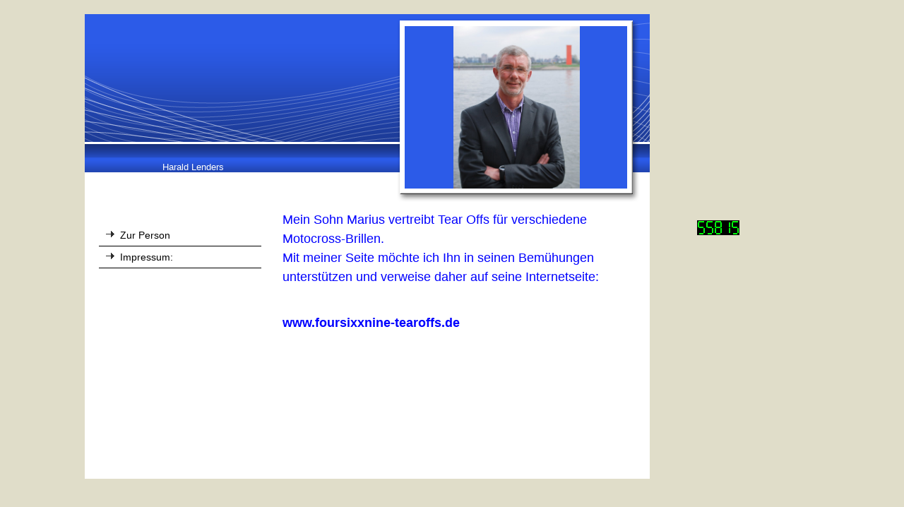

--- FILE ---
content_type: text/html; charset=utf-8
request_url: http://www.haraldlenders.de/Tear-Offs1/
body_size: 11936
content:
<!DOCTYPE html><html><head><meta http-equiv="Content-Type" content="text/html; charset=UTF-8"><title>tear offs</title><meta name="description" content="haraldlenders.de"><meta name="keywords" content="tear offs"><link href="/Tear-Offs1/" rel="canonical"><meta content="tear offs" property="og:title"><meta content="website" property="og:type"><meta content="/Tear-Offs1/" property="og:url"><script>
              window.beng = window.beng || {};
              window.beng.env = {
                language: "en",
                country: "US",
                mode: "deploy",
                context: "page",
                pageId: "000002334985",
                skeletonId: "",
                scope: "HTO01FLQVWUF",
                isProtected: false,
                navigationText: "Tear Offs",
                instance: "1",
                common_prefix: "https://homepagedesigner.telekom.de",
                design_common: "https://homepagedesigner.telekom.de/beng/designs/",
                design_template: "reseller/1000003/telekom_mv_201",
                path_design: "https://homepagedesigner.telekom.de/beng/designs/data/reseller/1000003/telekom_mv_201/",
                path_res: "https://homepagedesigner.telekom.de/res/",
                path_bengres: "https://homepagedesigner.telekom.de/beng/res/",
                masterDomain: "",
                preferredDomain: "",
                preprocessHostingUri: function(uri) {
                  
                    return uri || "";
                  
                },
                hideEmptyAreas: false
              };
            </script><script xmlns="http://www.w3.org/1999/xhtml" src="https://homepagedesigner.telekom.de/cm4all-beng-proxy/beng-proxy.js">;</script><link xmlns="http://www.w3.org/1999/xhtml" rel="stylesheet" href="https://homepagedesigner.telekom.de/.cm4all/e/static/3rdparty/font-awesome/css/font-awesome.min.css"></link><link rel="stylesheet" type="text/css" href="//homepagedesigner.telekom.de/.cm4all/res/static/libcm4all-js-widget/3.89.7/css/widget-runtime.css"/>

<link rel="stylesheet" type="text/css" href="//homepagedesigner.telekom.de/.cm4all/res/static/beng-editor/5.3.130/css/deploy.css"/>

<link rel="stylesheet" type="text/css" href="//homepagedesigner.telekom.de/.cm4all/res/static/libcm4all-js-widget/3.89.7/css/slideshow-common.css"/>

<script src="//homepagedesigner.telekom.de/.cm4all/res/static/jquery-1.7/jquery.js">;</script><script src="//homepagedesigner.telekom.de/.cm4all/res/static/prototype-1.7.3/prototype.js">;</script><script src="//homepagedesigner.telekom.de/.cm4all/res/static/jslib/1.4.1/js/legacy.js">;</script><script src="//homepagedesigner.telekom.de/.cm4all/res/static/libcm4all-js-widget/3.89.7/js/widget-runtime.js">;</script>

<script src="//homepagedesigner.telekom.de/.cm4all/res/static/libcm4all-js-widget/3.89.7/js/slideshow-common.js">;</script>

<script src="//homepagedesigner.telekom.de/.cm4all/res/static/beng-editor/5.3.130/js/deploy.js">;</script>

<link xmlns="http://www.w3.org/1999/xhtml"  rel="stylesheet" type="text/css" href="https://homepagedesigner.telekom.de/.cm4all/designs/static/reseller/1000003/telekom_mv_201/1561385232.56/css/main.css"></link><!--[if lt IE 7]>
			<link rel="stylesheet" type="text/css" href="https://homepagedesigner.telekom.de/beng/designs/data/reseller/1000003/telekom_mv_201/css/ie6.css"/>
		<![endif]--><link href="/.cm4all/handler.php/vars.css?v=" type="text/css" rel="stylesheet"><style type="text/css">.cm-logo {background-image: none;background-position: 156px 42px;
background-size: 134px 87px;
background-repeat: no-repeat;
      }</style><script type="text/javascript">window.cmLogoWidgetId = "CM_cm4all_com_widgets_Logo_161639";
            window.cmLogoGetCommonWidget = function (){
                return new cm4all.Common.Widget({
            base    : "/Tear-Offs1/",
            session : "",
            frame   : "",
            path    : "CM_cm4all_com_widgets_Logo_161639"
        })
            };
            window.logoConfiguration = {
                "cm-logo-x" : "156",
        "cm-logo-y" : "42",
        "cm-logo-v" : "1.0",
        "cm-logo-w" : "134",
        "cm-logo-h" : "87",
        "cm-logo-di" : "",
        "cm-logo-u" : "public-service://0/",
        "cm-logo-k" : "/.cm4all/sysdb/keyvisuals/27311c12ea79c4c440a3ea911aaddcd07828.png",
        "cm-logo-bc" : "",
        "cm-logo-ln" : "",
        "cm-logo-ln$" : "",
        "cm-logo-hi" : true
        ,
        _logoBaseUrl : "\/.cm4all\/sysdb.iproc\/keyvisuals\/27311c12ea79c4c440a3ea911aaddcd07828.png\/scale_0_0\/",
        _logoPath : "27311c12ea79c4c440a3ea911aaddcd07828.png"
        };
				document.observe('dom:loaded', function() {
					var containers = document.querySelectorAll("[cm_type=logo], [id=logo], .cm-logo");
          for (var i = 0; i < containers.length; i++) {
            var container = containers[i];
            if (container && window.beng && beng.env && beng.env.hideEmptyAreas) {
              if (beng.env.mode != "edit") {
                container.addClassName("cm_empty");
              } else {
                container.addClassName("cm_empty_editor");
              }
            }
          }
				});
			</script><link rel="icon" href="data:;base64,iVBORw0KGgo="/><style id="cm_table_styles"></style><style id="cm_background_queries"></style></head><body ondrop="return false;" class=" device-desktop cm-deploy"><div class="cm-background" data-cm-qa-bg="image"></div><div class="cm-background-video" data-cm-qa-bg="video"></div><div class="cm-background-effects" data-cm-qa-bg="effect"></div><div xmlns="http://www.w3.org/1999/xhtml" xmlns:c="http://cm4all.com/ng/widget" id="page"><div id="page_inner"><div id="header" class="clearfix"><div class="cm-kv-0 kv"> </div><div id="logo" class="cm-logo"> </div><h1 style="height:16px;left:110px;top:195px;visibility:visible;width:643px;"><span xmlns="" style="font-size: small;">Harald Lenders</span><br></h1><a class="cm_headerlink"></a></div><div id="content_wrapper" class="clearfix"><div id="content_bg"><div id="content_left_wrapper"><div id="content_left"><div id="cm_navigation"><ul xmlns="" id="cm_mainnavigation"><li id="cm_navigation_pid_690391"><a title="Zur Person" href="/Zur-Person" class="cm_anchor">Zur Person</a></li><li id="cm_navigation_pid_690448"><a title="Impressum:" href="/Impressum" class="cm_anchor">Impressum:</a></li></ul></div></div><div id="content_left_2"><div id="widgetbar_page_left_2" data-cm-hintable="yes"><p xmlns=""> </p></div><div id="widgetbar_site_left_2" data-cm-hintable="yes"><p xmlns=""> </p></div></div><div class="clearer"></div></div><div id="content_main_wrapper"><div id="content_main" data-cm-hintable="yes"><p xmlns=""><span style="color: #0000ff; font-size: large;">Mein Sohn Marius vertreibt Tear Offs für verschiedene Motocross-Brillen.</span></p><p xmlns=""> </p><p xmlns=""><span style="color: #0000ff; font-size: large;">Mit meiner Seite möchte ich Ihn in seinen Bemühungen unterstützen und verweise daher auf seine Internetseite:</span></p><p xmlns=""><span style="color: #0000ff;"><br> </span></p><p xmlns=""><span style="color: #0000ff; font-size: large;"><strong>www.foursixxnine-tearoffs.de</strong></span></p><p xmlns=""><br> </p><p xmlns=""><br> </p><div xmlns="" id="cm_bottom_clearer" style="clear: both;" contenteditable="false"></div></div></div></div><div id="content_right_wrapper"><div id="content_right"><div id="widgetbar_page_right_1" data-cm-hintable="yes"><p xmlns=""> </p></div><div id="widgetbar_site_right_1" data-cm-hintable="yes"><div xmlns="" id="widgetcontainer_CM_cm4all_com_widgets_CounterToi_485665" class="
				    cm_widget_block
					cm_widget cm4all_com_widgets_Counter cm_widget_block_center" style="width:180px; max-width:180px; "><div class="cm_widget_anchor"><a name="CM_cm4all_com_widgets_CounterToi_485665" id="widgetanchor_CM_cm4all_com_widgets_CounterToi_485665"><!--cm4all.com.widgets.Counter--></a></div><script src="https://homepagedesigner.telekom.de/.cm4all/widgetres.php/cm4all.com.widgets.Counter/js/counter_show.js"></script>
					
						<div id="CM_cm4all_com_widgets_CounterToi_485665" style="text-align:center;">&nbsp;</div>
					
				<script type="text/javascript">
					(function() {
						var commonWidget = new cm4all.Common.Widget({
							base    : "/Tear-Offs1/",
							session : "",
							frame   : "",
							path    : "CM_cm4all_com_widgets_CounterToi_485665",
						});
						var wiid = "CM_cm4all_com_widgets_CounterToi_485665";
						var data = {
							wiid: wiid,
							useCounterPhp: false,
							increase: false,
							width: 180,
							template: "12",
							baseUri: "https://homepagedesigner.telekom.de/imageprocessor/counter.cls/",
							image: "",
							value: 66367,
							offset: -10552,
							digits: 5,
						};
						var counterWidget = new CounterWidget(data, commonWidget);
						counterWidget.init();
					})();
					</script>
</div></div></div></div><div class="clearer"></div></div><div id="footer" data-cm-hintable="yes"> </div></div></div><script type="application/x-cm4all-cookie-consent" data-code=""></script><div style="display: none;" id="keyvisualWidgetVideosContainer"></div><style type="text/css">.cm-kv-0 {
background-color: ;
background-image: url("/.cm4all/sysdb.iproc/keyvisuals/1031b86f86cdea097b2342f3b8ecc5cb15cb.jpg/scale_0_0/1031b86f86cdea097b2342f3b8ecc5cb15cb.jpg");
background-position: 69px 0px;
background-size: 179px 230px;
background-repeat: no-repeat;
}
</style><style type="text/css">
			#keyvisual {
				overflow: hidden;
			}
			.kv-video-wrapper {
				width: 100%;
				height: 100%;
				position: relative;
			}
			</style><script type="text/javascript">
				jQuery(document).ready(function() {
					function moveTempVideos(slideshow, isEditorMode) {
						var videosContainer = document.getElementById('keyvisualWidgetVideosContainer');
						if (videosContainer) {
							while (videosContainer.firstChild) {
								var div = videosContainer.firstChild;
								var divPosition = div.className.substring('cm-kv-0-tempvideo-'.length);
								if (isEditorMode && parseInt(divPosition) > 1) {
									break;
								}
								videosContainer.removeChild(div);
								if (div.nodeType == Node.ELEMENT_NODE) {
									var pos = '';
									if (slideshow) {
										pos = '-' + divPosition;
									}
									var kv = document.querySelector('.cm-kv-0' + pos);
									if (kv) {
										if (!slideshow) {
											var wrapperDiv = document.createElement("div"); 
											wrapperDiv.setAttribute("class", "kv-video-wrapper");
											kv.insertBefore(wrapperDiv, kv.firstChild);
											kv = wrapperDiv;
										}
										while (div.firstChild) {
											kv.appendChild(div.firstChild);
										}
										if (!slideshow) {
											break;
										}
									}
								}
							}
						}
					}

					function kvClickAction(mode, href) {
						if (mode == 'internal') {
							if (!window.top.syntony || !/_home$/.test(window.top.syntony.bifmState)) {
								window.location.href = href;
							}
						} else if (mode == 'external') {
							var a = document.createElement('a');
							a.href = href;
							a.target = '_blank';
							a.rel = 'noreferrer noopener';
							a.click();
						}
					}

					var keyvisualElement = jQuery("[cm_type=keyvisual]");
					if(keyvisualElement.length == 0){
						keyvisualElement = jQuery("#keyvisual");
					}
					if(keyvisualElement.length == 0){
						keyvisualElement = jQuery("[class~=cm-kv-0]");
					}
				
						keyvisualElement.attr("role", "img");
						keyvisualElement.attr("tabindex", "0");
						keyvisualElement.attr("aria-label", "hauptgrafik");
					
					moveTempVideos(false, false);
					var video = document.querySelector('#keyvisual video');
					if (video) {
						video.play();
					}
				
			});
		</script></body></html>


--- FILE ---
content_type: text/css
request_url: http://www.haraldlenders.de/.cm4all/handler.php/vars.css?v=
body_size: 7005
content:
.cm-offline-content {
    color: #000000;
    background-color: #ffffff;
}
/* base elements */
body {
	font-family		: Arial, Helvetica, sans-serif;
	font-size		: small;
	font-weight		: normal;
	font-style		: normal;
	color			: #000000;
	background-color: #e0ddc9;
}

#page h1, #page h2, #page h3 { 
	color			: #900707;
}

#page h1 {
	font-family		: Tahoma, Geneva, sans-serif;
	font-size		: large;
	font-weight		: bold;
	font-style		: normal;
}

#page h2 {
	font-family		: Tahoma, Geneva, sans-serif;
	font-size		: medium;
	font-weight		: bold;
	font-style		: normal;
}

#page h3 {
	font-family		: Arial, Helvetica, sans-serif;
	font-size		: small;
	font-weight		: bold;
	font-style		: normal;
}

#page h4, #page h5, #page h6 { 
	font-family		: Arial, Helvetica, sans-serif;
}

#page a {
	color			: #000000;
}

#page a:hover {
	color			: #000000;
}

#content_right a {
	color			: #000000;
}

#content_right a:hover {
	color			: #000000;
}


/*         ______
__________/ Page \__________________________________________________________________
--------------------------------------------------------------------------------------- */

/* breite, außenabstände und positionierung
*/
#page {
}

#page_inner {
}

/*         ______
__________/ main \__________________________________________________________________
--------------------------------------------------------------------------------------- */

/* breite und außenabstände
*/

/* innenabstände und textflussrichtung*/
#content_wrapper {
	
	color				: #000000;
}

#content_bg {
background-color	: #ffffff;
}

#content_wrapper #content_left_wrapper {
	color				: #000000;
}

#content_left_2 {
	color				: #000000;
}

#content_wrapper #content_main_wrapper {
	background-color	: #ffffff;
	color				: #000000;
}
#content_wrapper #content_main {
}

#content_wrapper #content_right_wrapper {
	background-color	: none;
	color				: #000000;
	border				: none;
}


/*         ________
__________/ header \__________________________________________________________________
--------------------------------------------------------------------------------------- */

#header {
	background-color	: #2C5BE8;
	font-size			: x-large;

}

#header h1 {
	font-family			: Tahoma, Geneva, sans-serif;
	font-weight			: normal;
	font-style			: normal;
	color				: #ffffff;
}

#header h2 {
	font-family			: Tahoma, Geneva, sans-serif;
	color				: #ffffff;
}

#header #logo {
}


/*         __________
__________/ sidebars \__________________________________________________________________
--------------------------------------------------------------------------------------- */
#widgetbar_page_1,
#widgetbar_site_1 {
}


/*         ____________
__________/ navigation \__________________________________________________________________
--------------------------------------------------------------------------------------- */
#cm_navigation {
	font-family			: Arial, Helvetica, sans-serif;
	font-style			: normal;
	font-size			: small;
	font-weight			: normal;
}

#cm_navigation ul,
#cm_navigation ul li {
}

/* NAV NORMAL */
#cm_navigation ul li a {
	border-bottom		: 1px solid #000000;
	color				: #000000;
	background-color	: #ffffff;
}

/* NAV MOUSE */
#cm_navigation ul li a:hover {
	border-bottom		: 1px solid #000000;
	color				: #900808;
	background-color	: #e0ddc9;
}

/* NAV HIGH */
#cm_navigation ul li.cm_current {
	color				: #900808;
	background-color	: #e0ddc9;
}
#cm_navigation ul li.cm_current a {
	border-bottom		: 1px solid #000000;
	color				: #900808;
	background-color	: #e0ddc9;
}
#cm_navigation ul li.cm_current a:hover {
	color				: #900808;
	background-color	: #e0ddc9;
}


/*         _______________
__________/ Subnavigation \__________________________________________________________________
--------------------------------------------------------------------------------------- */
/* SUBNAV BG */
#cm_navigation ul li.cm_current ul {
	background-color	: #e0ddc9;
	border-bottom		: 1px solid #000000;
}

/* SUB NAV BG */
ul#cm_mainnavigation li ul.cm_subnavigation {
	background-color	: #e0ddc9;
}

/* NAV NORMAL */
ul#cm_mainnavigation li ul.cm_subnavigation li a {
	color				: #000000;
	background-color	: #e0ddc9;
}

/* NAV MOUSE */
ul#cm_mainnavigation li ul.cm_subnavigation li a:hover {
	color				: #900708;
	background-color	: #e0ddc9;
}

/* NAV HIGH */
ul#cm_mainnavigation li ul.cm_subnavigation li.cm_current a {
	color				: #900708;
	background-color	: #e0ddc9;
}

ul#cm_mainnavigation li ul.cm_subnavigation li.cm_current a:hover {
	color				: #900708;
	background-color	: #e0ddc9;
}


/*         _________
__________/ content \__________________________________________________________________
--------------------------------------------------------------------------------------- */

#cm_content {
	background-color	: #ffffff;
}

/*         ________
__________/ footer \__________________________________________________________________
--------------------------------------------------------------------------------------- */

#footer {
	background-color	: #e0ddc9;
	color				: #000000;
}

#footer a {
	color				: #000000;
}

#footer a:hover {
	color				: #000000;
}

body > div.cm_widget.cm_widget_block.widget_in_move {
    background-color: transparent;
}
body > div.cm_widget.cm_widget_block {
    font-family     : Arial, Helvetica, sans-serif;
    font-size       : small;
    font-weight     : normal;
    font-style      : normal;
    color           : #000000;
}
body > div.cm_widget.cm_widget_block > div.widget_content_box h1,
body > div.cm_widget.cm_widget_block > div.widget_content_box h2,
body > div.cm_widget.cm_widget_block > div.widget_content_box h3 {
    color           : #900707;
}
body > div.cm_widget.cm_widget_block > div.widget_content_box h1 {
    font-family     : Tahoma, Geneva, sans-serif;
    font-size       : large;
    font-weight     : bold;
    font-style      : normal;
}
body > div.cm_widget.cm_widget_block > div.widget_content_box h2 {
    font-family     : Tahoma, Geneva, sans-serif;
    font-size       : medium;
    font-weight     : bold;
    font-style      : normal;
}

body > div.cm_widget.cm_widget_block > div.widget_content_box h3 {
    font-family     : Arial, Helvetica, sans-serif;
    font-size       : small;
    font-weight     : bold;
    font-style      : normal;
}

body > div.cm_widget.cm_widget_block > div.widget_content_box h4,
body > div.cm_widget.cm_widget_block > div.widget_content_box h5,
body > div.cm_widget.cm_widget_block > div.widget_content_box h6 {
    font-family     : Arial, Helvetica, sans-serif;
}
body > div.cm_widget.cm_widget_block > div.widget_content_box a {
    color           : #000000;
}
body > div.cm_widget.cm_widget_block > div.widget_content_box a:hover {
    color           : #900707;
}
